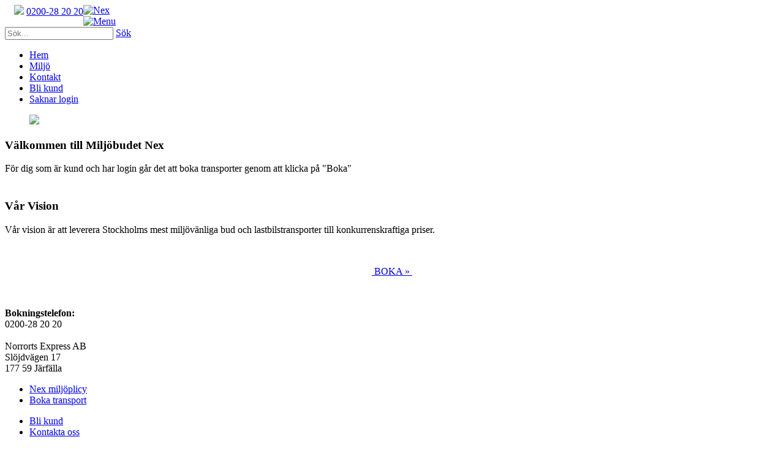

--- FILE ---
content_type: text/html; charset=utf-8
request_url: https://nextransport.se/
body_size: 37218
content:
<!DOCTYPE html>
<html  lang="sv-SE">
<head id="Head"><meta content="text/html; charset=UTF-8" http-equiv="Content-Type" /><title>
	Hem
</title><meta id="MetaRobots" name="ROBOTS" content="INDEX, FOLLOW" /><link href="/Resources/Shared/stylesheets/dnndefault/7.0.0/default.css?cdv=1934" type="text/css" rel="stylesheet"/><link href="/DesktopModules/MLData_FlexSlider_Slider/module.css?cdv=1934" type="text/css" rel="stylesheet"/><link href="/DesktopModules/MLData_HtmlText/module.css?cdv=1934" type="text/css" rel="stylesheet"/><link href="/DesktopModules/MLData_Title/module.css?cdv=1934" type="text/css" rel="stylesheet"/><link href="/Resources/Search/SearchSkinObjectPreview.css?cdv=1934" type="text/css" rel="stylesheet"/><link href="/Portals/nex/Skins/Forward1_Boxed_NexTransport/skin.css?cdv=1934" type="text/css" rel="stylesheet"/><link href="/Portals/_default/Containers/WpNu/container.css?cdv=1934" type="text/css" rel="stylesheet"/><link href="/Portals/nex/portal.css?cdv=1934" type="text/css" rel="stylesheet"/><script src="/Resources/libraries/jQuery/01_09_01/jquery.js?cdv=1934" type="text/javascript"></script><script src="/Resources/libraries/jQuery-Migrate/01_02_01/jquery-migrate.js?cdv=1934" type="text/javascript"></script><script src="/Resources/libraries/jQuery-UI/01_11_03/jquery-ui.js?cdv=1934" type="text/javascript"></script><!--[if IE 8]><link id="IE8Minus" rel="stylesheet" type="text/css" href="/Portals/nex/Skins/Forward1_Boxed_NexTransport/css/ie8style.css" /><![endif]--><link rel='SHORTCUT ICON' href='/Portals/nex/favicon.ico?ver=2019-01-30-164239-473' type='image/x-icon' /><meta name="viewport" content="width=device-width, initial-scale=1.0" /></head>
<body id="Body">
    
    <form method="post" action="/" id="Form" enctype="multipart/form-data">
<div class="aspNetHidden">
<input type="hidden" name="StylesheetManager_TSSM" id="StylesheetManager_TSSM" value="" />
<input type="hidden" name="ScriptManager_TSM" id="ScriptManager_TSM" value="" />
<input type="hidden" name="__EVENTTARGET" id="__EVENTTARGET" value="" />
<input type="hidden" name="__EVENTARGUMENT" id="__EVENTARGUMENT" value="" />
<input type="hidden" name="__VIEWSTATE" id="__VIEWSTATE" value="W3yDsiRROt7mrDWmTgn7lZg9Ohu9owm7lvD1rvh92ZDLDxRja1hZ/DYIMG/IUXPENjDPcBDmMc+ajvatVEhMMPIDbIZ/ZqmhwwkP1e/VRul3xIrvUROgrlwYI6UWKOqvwOSm56ViwbLSVehs341I3jcZ5d6sH1qNvFrUq4eIalYfbtRgaPnBMLxFaOR9EcnaCiDuRIsIQ16dRwsp+kClBayzwrFZz1dLTJHQI6bbfBSqggMOhunahqfCOzlD+ePmi3tndyYRDt+ivT55/7XSIIoUvEDO8pbdBiGVxleIq3jvUvhmeWm+CnNf4wOpVRjtKKfqN8zXrdljPo1nzn9DYaJuDK2sNMkzDgWMJl+VX2Z5SRFx3DQ1e6hfRuZ05RvoRmvJC2yZLjB0TTdsEzmIE5fpFpEwVPJUSOtPoQ9VImSH7bO5NQJc1mRCnTQsjPXgXSJ+Dbr2QtH3iIo33GZi/[base64]/cSgnnYLeJEbgBFUXlSGB8fuMvdptE213TX3O7c38S/[base64]/5x+/39/Mk8KwaGWadS612guwZ2665q6AxTCnoS6NnyZghxscOo7GS7pWaAguxpshX0FIXgpMq7kahL8xNfj04Q6L/EWz4yEJ8X1TeHBcdbZdi4MOeVEidEF3xNUF3l19cbEwlIsagjB6vT4ZE8DjJBtutzEVPdWEx0Zu+BHFFW8ITgCvyghMTs06AGVAa9t6pye/y/CvLlJPBSNDGSA0ste2PS1BQniYhQC7Q+bjo6f8F1JFR6vpHYe4DMucZoAP2eEf5OF3Cjl+E9nDC11khk8RsG7wmg2tvDWnh29xZmJkn69ZDZo+puUl31IdN/4xs2Kv/1k3Xerw6Ab6ruEkcvicOWLQs4uGBa3MoTDvaSgBhdVC6DLmXAPAGJWCr/fMork1jQqrwJVT7Zux2XBEHQE0bn+quvebwshTRRNS26fObDpoBRbMoZN8DFVQ8Sgb6os98CMbgX06v6x07/JP0bm7qybzJMK2WBJlcodWzfB11ZKPc1Lk3hNChY9m468mJwWGu+YSmC2OSLkeZEh+ie8t45aGJgCp7UMQrMSdW2x5E4niulRI8RdZ73obEpkiYcItN4qqQO1aBPE6twn1zQezz1LqYI5GYcSExYhAzLAayA0AoJi3QrmFaNdXJm9d4JhsGl35+/dWTbXv50lkPNygyLXYQ8cNVYKjtT2EbbgZnsccaPj65jusa8eD5/p3hXFv0YpNbvfQ29x6tyNELW8CS0texZAPQT3GKtNbNm7wc1fJzu8m2JWKwH3yrykkSXFRTU5bEDqYVDk8rmhUXmCPccgY3KSY33CuqDCk44B/LVN3jNfEqxi96C36C13hUHhs6eYSmffF/OzkhzlMxR3wwGm2mXZysp6N5n0uCGj2/Kl5dBYDcDGYEJicq5DKwahNbPkW8kK4tmbl+/mIDejsf2cuZqsGCyh8t9N41ZOuxXzilVRyJnhoORzZ5xRqNhlZyUV86QRnOmZzeBWm3nZNhvssPM/[base64]/Sp73nzWTcZqP1qphIfpDDWS9TRKUhCaCEltt4W4i7ZARtEUR11K6oaB/4LcKcKL2twn0xIw3EhZ3C6BGB/AEe+dxbz5s/Tf4QWhaNmDf5hTKR/96eTj7KtcQ///Z662FctCUBMZ02b1ECT176K4Qp4LcU00YDmbsxz1UfGyp29A0yM0uFGfRvI9Gn0Xk0V9O2sg57mk5TV5VaOEfVs3/AvNQPap93BrtR6tPn+i3tdLOeNWqFQ46WCyG+ClahTow/0YK7t1ilQWiFtgusXSAHHXP7IsslC3N3QUZWG3PSCNxttV9/dK0B4MBEdrcrZ4qLJyaU+6tdB/Gyp95lGWu7pljXCTukguU7NH6XF9N9inGyDSKRPW39s8PWGa2lEO9GHxmn7bEXgsIpvvld4JL5swugxduriOYT0G5UuWK47oVG4XSafY9F6L570ZKD/P/Tvh2fsQodHZFjyjojFYRYJbP0M+BR2QGHL9enBvPD5CrFNZr7p/yNyRjFgWi1seDd+NKLeKJ9Mh7TeO9sv1PjZjv8Z2O35rQ+f/g8KHVQ2aArKY4vt1hrp3nmBHsNl3eBE6baHZ+eAD3zxgGJKnz0cbxSQjXDUqeDt2TprWQAiNiTZybyXzUIB+Dyr4PHta7v2KaVEXjeVVdvvmYyCQfz01NrvJl89gBKvtnSzVs3pgB8hQL+nbCSLCXWe+nLluV3hNlzcmbHYE0FCAyJ0Wdt/9OpOI2d2hV7+xli/dlsUs+08O2igPCnp29OOv0oqHVp1Cl78nOVwJjmzlNjTsH040w9EGXucwWxnt5vq2X3udCGXOSxnhUCgoABaoUZfPBqNO1mNCC1XuUf9lGxSIlDFIYx1C3xgOpxwYG+8Td9+SJR1ARKGtIViNXTZko/Rf7UCJp0Ri3aN52gomz8VBvnxi3A481Z6zJEKLF7u6/oGVP7XkVCldNff9HtP3oQfGKeQE9WDAsmIfWd8FhlUcjoNvDYlXF44nwB8EVSUKcbaPr9sh30gU+xbQKoK3kRKhbxmtmFYRXhmPLo7p/5o5ESquNk05Vd0QLwEVS5Ar3Mrn5KaGY9qW6NSdoEWQ58DBTaeOENh8qcypozHhcOcsif6C++C7qgWaSxyiZGnLnqResQ3fCGv650ASZ5znSjuKyT5F+O2fAq50cbayx1o7Q79UjBOsVLzUefFbDIhYx/l4R2dU/PP1WsSIkIYQzyTvnFQfMXjdWtKM9rdOH4dWLZJFmucO1NdAHyz6yCuztJ67UzDRDuIsyQIgjGQtDKCYUGostsM3seoJhLA42yhXDGx5GtXlhvOxL6SVLHyzLb+T7H2W+CXUheLsPecxgMllA5eNlVC0b3vTWQ1sDh3W+X191As6yS36HCrTdzO2k3eWy3/ApPJFvej5UAxwXw25YKEfTxtKNJGr36+5dY3cDhEseVHiLfMbq52zuGJTX7H4Hl1hb7Y6K1dAaoVyi4KyS6n2qTvAVU/QJE/73ATRy37XFt8iJkaCp0/xsmtnUj3n3ICz7uQqrgGFL2PvgWwsKmtL68lYAcwClg7ozEnNzX3bqpEpPzu7LvfKQbKJwEu7l5HBn4ZuzbtXgH8Z2lzO2eCNZaLvS/TlUkwh7Q2nb0lr/AXaySdoIK2kOtlS7etVDh65ql2SqRW5eQGL6PzPwfQzRAZBgVVR8Va+Sd5BzU5F6EJIjVHn2xa0mWwj0BgGfE+4yeEJencY1b0htYISOGYVUylGmTRNCtsUXtMdWsm9TXSRcIIukie6ZhU7fKwPRQPkkNqNkjaPWjNC8wcHlxfmAN3qJJS3A1fF/TDpd06p4gNy5C3D6r8TFjJaTlRRlRHvtG8r5JgnXT6EueVF5ZGDa6oqHHnrn3sgv3sDTabi8wNSNt6REHca9U5Cc78u7HkcUEFfoGjZIcbtQ/Q1cgU2AVGXYAGU27AKpWZAIo672s98Glw9Crb+lEX2WSP+3KJmveHhzgZAxF+LR3G/3kElmvS5TG1jjIV9j4japJQuT6cUn4KmcpxnEq0VSVBlofdlvkZFctaqjDTHQodD0lltD93C/XFNl2PyzTHioClLPqv9KXZ5GYmSJBFafKOPtP4TFHMICHqKOonxyYinuLlg9BL9i+XNuRn1P6jYAJK0BfL/uK8qX3tNr3HcE0LoMxGUynYv0il9jeJFH6BZc3lnlQFvTupOdqOeKlN/8AnPpN4BoowgafaL2NCX5qb7QD+luewEeYrtdEhb5+JbTuBLHrMqChBz1TLCU3Tb5pBB7Bj8RFiPfV6PJyI/PINryoYZTdFHLT1O6aHYUtYLh7f2Akw8rVM/j9BlgpvLHlOBrEkMjchq9KkEZi/RDs+u35AF0KL2p/bLcYP38eNM5rm0/Ijjna1h5wi7W41jH2/x9gJtfV0V3xRFFD9xvsMjrIz6gX6w8yPMMCP1" />
</div>

<script type="text/javascript">
//<![CDATA[
var theForm = document.forms['Form'];
if (!theForm) {
    theForm = document.Form;
}
function __doPostBack(eventTarget, eventArgument) {
    if (!theForm.onsubmit || (theForm.onsubmit() != false)) {
        theForm.__EVENTTARGET.value = eventTarget;
        theForm.__EVENTARGUMENT.value = eventArgument;
        theForm.submit();
    }
}
//]]>
</script>


<script src="/WebResource.axd?d=GHQdpSOjlE9Hz99gSACvfBDRYC39mAYIo1OCtKE3Fbkl6SrhEpW_XKy5MBuJNIVe2BKWkWe_gmLwKERL0&amp;t=638628279619783110" type="text/javascript"></script>

<script type='text/javascript'>    $(document).ready(function () {        InitializeImageSlider8167();    });    function InitializeImageSlider8167() {        $('#dnn_ctr8167_Slide_divMLDataFlexSliderSlider').mldataflexsliderslider({            animation: "fade",            direction: "horizontal",            slideshowSpeed: 5000,            animationSpeed: 700,            animationLoop: true,            directionNav: true,            controlNav: true,            useCSS: false,            slideshow: true        });    }</script>
<script type="text/javascript">
//<![CDATA[
var __cultureInfo = {"name":"sv-SE","numberFormat":{"CurrencyDecimalDigits":2,"CurrencyDecimalSeparator":",","IsReadOnly":false,"CurrencyGroupSizes":[3],"NumberGroupSizes":[3],"PercentGroupSizes":[3],"CurrencyGroupSeparator":".","CurrencySymbol":"kr","NaNSymbol":"¤¤¤","CurrencyNegativePattern":8,"NumberNegativePattern":1,"PercentPositivePattern":0,"PercentNegativePattern":0,"NegativeInfinitySymbol":"-∞","NegativeSign":"-","NumberDecimalDigits":2,"NumberDecimalSeparator":",","NumberGroupSeparator":" ","CurrencyPositivePattern":3,"PositiveInfinitySymbol":"∞","PositiveSign":"+","PercentDecimalDigits":2,"PercentDecimalSeparator":",","PercentGroupSeparator":" ","PercentSymbol":"%","PerMilleSymbol":"‰","NativeDigits":["0","1","2","3","4","5","6","7","8","9"],"DigitSubstitution":1},"dateTimeFormat":{"AMDesignator":"","Calendar":{"MinSupportedDateTime":"\/Date(-62135596800000)\/","MaxSupportedDateTime":"\/Date(253402297199999)\/","AlgorithmType":1,"CalendarType":1,"Eras":[1],"TwoDigitYearMax":2029,"IsReadOnly":false},"DateSeparator":"-","FirstDayOfWeek":1,"CalendarWeekRule":2,"FullDateTimePattern":"\u0027den \u0027d MMMM yyyy HH:mm:ss","LongDatePattern":"\u0027den \u0027d MMMM yyyy","LongTimePattern":"HH:mm:ss","MonthDayPattern":"\u0027den \u0027d MMMM","PMDesignator":"","RFC1123Pattern":"ddd, dd MMM yyyy HH\u0027:\u0027mm\u0027:\u0027ss \u0027GMT\u0027","ShortDatePattern":"yyyy-MM-dd","ShortTimePattern":"HH:mm","SortableDateTimePattern":"yyyy\u0027-\u0027MM\u0027-\u0027dd\u0027T\u0027HH\u0027:\u0027mm\u0027:\u0027ss","TimeSeparator":":","UniversalSortableDateTimePattern":"yyyy\u0027-\u0027MM\u0027-\u0027dd HH\u0027:\u0027mm\u0027:\u0027ss\u0027Z\u0027","YearMonthPattern":"MMMM yyyy","AbbreviatedDayNames":["sön","mån","tis","ons","tor","fre","lör"],"ShortestDayNames":["sö","må","ti","on","to","fr","lö"],"DayNames":["söndag","måndag","tisdag","onsdag","torsdag","fredag","lördag"],"AbbreviatedMonthNames":["jan","feb","mar","apr","maj","jun","jul","aug","sep","okt","nov","dec",""],"MonthNames":["januari","februari","mars","april","maj","juni","juli","augusti","september","oktober","november","december",""],"IsReadOnly":false,"NativeCalendarName":"Gregoriansk kalender","AbbreviatedMonthGenitiveNames":["jan","feb","mar","apr","maj","jun","jul","aug","sep","okt","nov","dec",""],"MonthGenitiveNames":["januari","februari","mars","april","maj","juni","juli","augusti","september","oktober","november","december",""]},"eras":[1,"A.D.",null,0]};//]]>
</script>

<script src="/Telerik.Web.UI.WebResource.axd?_TSM_HiddenField_=ScriptManager_TSM&amp;compress=1&amp;_TSM_CombinedScripts_=%3b%3bSystem.Web.Extensions%2c+Version%3d4.0.0.0%2c+Culture%3dneutral%2c+PublicKeyToken%3d31bf3856ad364e35%3asv-SE%3a95047a2c-8908-49e3-b68e-d249be89f134%3aea597d4b%3ab25378d2" type="text/javascript"></script>
<div class="aspNetHidden">

	<input type="hidden" name="__VIEWSTATEGENERATOR" id="__VIEWSTATEGENERATOR" value="CA0B0334" />
	<input type="hidden" name="__VIEWSTATEENCRYPTED" id="__VIEWSTATEENCRYPTED" value="" />
	<input type="hidden" name="__EVENTVALIDATION" id="__EVENTVALIDATION" value="VGIas+0bSQZnd7hIVmizHmfQa3iVFpbw1DoEcM5xvv3wPETbb4J2lhdxPYQPl8Z3WGQc6+D7apmbQ1exTYR6ZMwk4lrm/8ZRqAYs6NQYZjv/UNZz1G/0zgCTYisw0LQV2Q/rVr0eHrfrPvdTd0TbWfi1Zh2gC68/tVtdzjhbdrblheZFx2JlxWyKL60=" />
</div><script src="/js/dnn.js?cdv=1934" type="text/javascript"></script><script src="/Resources/Shared/Scripts/jquery/jquery.hoverIntent.min.js?cdv=1934" type="text/javascript"></script><script src="/js/dnncore.js?cdv=1934" type="text/javascript"></script><script src="/Resources/Search/SearchSkinObjectPreview.js?cdv=1934" type="text/javascript"></script><script src="/js/dnn.servicesframework.js?cdv=1934" type="text/javascript"></script><script src="/Portals/nex/Skins/Forward1_Boxed_NexTransport/StandardMenu/StandardMenu.js?cdv=1934" type="text/javascript"></script><script src="/Resources/Shared/Scripts/dnn.jquery.js?cdv=1934" type="text/javascript"></script><script type="text/javascript">
//<![CDATA[
Sys.WebForms.PageRequestManager._initialize('ScriptManager', 'Form', [], [], [], 90, '');
//]]>
</script>

        
        
        
<!--[if lt IE 9]>
<script src="https://html5shim.googlecode.com/svn/trunk/html5.js"></script>
<![endif]-->




<div id="ControlPanelWrapper">
  
  </div>
<div id="skin_wrapper" class="boxed">
<link id="headerCSS" rel="stylesheet" href="/Portals/nex/Skins/Forward1_Boxed_NexTransport/commonparts/Header1.css">


   

<!-- start skin header -->
<header id="HeaderOne">
  <section class="skin_user">
    <div class="skin_width clearafter">
             

<!-- Social links and search -->
<link rel="stylesheet" type="text/css" media="screen" href='DesktopModules/WpNu_SkinObject_Header/HeaderStyles.css' />

<!-- Phone -->
<div id="dnn_Header1_wpnuHeader_divPhone" style="float: left; padding-left: 15px;">
    <img id="dnn_Header1_wpnuHeader_imgPhone" src="/DesktopModules/WpNu_SkinObject_Header/Images/glyphicons_442_earphone.png" style="width:14px;" />
    <a href="tel:0200-28 20 20">0200-28 20 20</a>
</div>

<!-- Email -->
<div id="dnn_Header1_wpnuHeader_divEmail" style="display: none;">
    <img id="dnn_Header1_wpnuHeader_imgEmail" src="/DesktopModules/WpNu_SkinObject_Header/Images/glyphicons_010_envelope.png" style="width:18px;" />
    <span style="padding-top: 10px;">
        
    </span>
</div>

<!-- Login controls -->
<div id="dnn_Header1_wpnuHeader_divLoginControls" style="display: none;" class="LoginControls">
    
&nbsp;&nbsp;&nbsp;<a id="dnn_Header1_wpnuHeader_dnnLOGIN_loginLink" title="Logga in" class="Login" rel="nofollow" onclick="this.disabled=true;" href="https://nextransport.se/login?returnurl=%2f">Logga in</a>

</div>



        
      

      <div class="skin_top_right clearafter">
                     
          
        <div id="skin_social"> </div>
      </div>
      <div id="skin_topLeft"> </div>
    </div>
  </section>
  <section class="skin_header">
    <div class="skin_width">
      <div class="header_style clearafter">
        <div class="logo_style">
          <div class="site_logo">

         <a id="dnn_Header1_dnnLOGO_hypLogo" title="Nex" href="https://nextransport.se/hem"><img id="dnn_Header1_dnnLOGO_imgLogo" src="/Portals/nex/Logo/Logo.png?ver=2019-01-30-145047-547" alt="Nex" /></a> 
        
          
          </div>
          <div class="mobile_nav"><a href="#" class="menuclick"><img alt="Menu" class="click_img" src="/Portals/nex/Skins/Forward1_Boxed_NexTransport/commonparts/images/blank.gif" /></a></div>
        </div>
        <div class="skin_search"> <a class="search_button" title="Open Search"><span></span></a> <a class="search_button_close" title="Close Search"><span></span></a>
          <div id="Search">
            <div class="search_position">
              <span id="dnn_Header1_dnnSEARCH_ClassicSearch">
    
    
    <span class="searchInputContainer" data-moreresults="Se fler resultat" data-noresult="Inget resultat">
        <input name="dnn$Header1$dnnSEARCH$txtSearch" type="text" maxlength="255" size="20" id="dnn_Header1_dnnSEARCH_txtSearch" class="NormalTextBox" autocomplete="off" placeholder="Sök..." />
        <a class="dnnSearchBoxClearText" title="Clear search text"></a>
    </span>
    <a id="dnn_Header1_dnnSEARCH_cmdSearch" class="searchcss" href="javascript:__doPostBack(&#39;dnn$Header1$dnnSEARCH$cmdSearch&#39;,&#39;&#39;)">Sök</a>
</span>


<script type="text/javascript">
    $(function() {
        if (typeof dnn != "undefined" && typeof dnn.searchSkinObject != "undefined") {
            var searchSkinObject = new dnn.searchSkinObject({
                delayTriggerAutoSearch : 400,
                minCharRequiredTriggerAutoSearch : 2,
                searchType: 'S',
                enableWildSearch: true,
                cultureCode: 'sv-SE',
                portalId: -1
                }
            );
            searchSkinObject.init();
            
            
            // attach classic search
            var siteBtn = $('#dnn_Header1_dnnSEARCH_SiteRadioButton');
            var webBtn = $('#dnn_Header1_dnnSEARCH_WebRadioButton');
            var clickHandler = function() {
                if (siteBtn.is(':checked')) searchSkinObject.settings.searchType = 'S';
                else searchSkinObject.settings.searchType = 'W';
            };
            siteBtn.on('change', clickHandler);
            webBtn.on('change', clickHandler);
            
            
        }
    });
</script>

            </div>
          </div>
        </div>
        <nav class="menu_style">
          <div id="standardMenu">
  <ul class="rootMenu">
    <li class="item selected first breadcrumb child-1"><a href="https://nextransport.se/hem" target=""><span>Hem</span></a><div class="setHover"></div>
      <div class="setHover02"></div>
    </li>
    <li class="item child-2"><a href="https://nextransport.se/miljo" target=""><span>Miljö</span></a><div class="setHover"></div>
      <div class="setHover02"></div>
    </li>
    <li class="item child-3"><a href="https://nextransport.se/kontakt" target=""><span>Kontakt</span></a><div class="setHover"></div>
      <div class="setHover02"></div>
    </li>
    <li class="item child-4"><a href="https://nextransport.se/bli-kund" target=""><span>Bli kund</span></a><div class="setHover"></div>
      <div class="setHover02"></div>
    </li>
    <li class="item last child-5"><a href="https://nextransport.se/saknar-login" target=""><span>Saknar login</span></a><div class="setHover"></div>
      <div class="setHover02"></div>
    </li>
  </ul>
</div>
        </nav>
      </div>
    </div>
  </section>
</header>
<!-- end skin header --> 
<script type="text/javascript">
	jQuery(document).ready(function($) {
		$("#dnn_ContactPane").appendTo("#skin_topLeft").show();
		$("#dnn_SocialPane").appendTo("#skin_social").show();
	});
</script>






<div id="dnn_ContactPane" class="contactpane DNNEmptyPane"></div>
  <div id="dnn_SocialPane" class="socialpane DNNEmptyPane"></div>
  <!--start skin main-->
  <section class="skin_main"> 
    <!--start skin banner-->
    <section class="skin_banner">
      <div id="dnn_BannerPane" class="bannerpane"><div class="DnnModule DnnModule-MLData_FlexSlider_Slider DnnModule-8167"><a name="8167"></a>
<div class="notitle_container"><div id="dnn_ctr8167_ContentPane"><!-- Start_Module_8167 --><div id="dnn_ctr8167_ModuleContent" class="DNNModuleContent ModMLDataFlexSliderSliderC">
	

<!-- FlexSlider -->
<script type="text/javascript" src='desktopmodules/mldata_flexslider_slider/js/mldata-flexslider-slider.js'></script>

<!-- Message panel -->


<div id="dnn_ctr8167_Slide_divMLDataFlexSliderMain" class="mldata-slider-flexslider-main">
    <div id="dnn_ctr8167_Slide_divMLDataFlexSliderSlider" style="width: 100%; margin-right: auto; margin-left: auto; list-style: none !important;" class="mldata-slider-flexslider"><ul Class='mldata-slider-slides'><li style="list-style: none !important;"><img src='https://nextransport.se/Portals/nex/MLData/FlexSlider/8167/738.jpg?mode=crop&h=500&w=1200'/></li></ul></div>
    <div id="dnn_ctr8167_Slide_divMLDataFlexSliderShadow" style="display: none;"></div>
</div>


</div><!-- End_Module_8167 --></div></div></div></div>
    </section>
    <!--end skin banner--> 
    <section class="content_whitebg">
      <div class="skin_width">
        <div class="skin_content">
          <div class="row dnnpane">
            <div id="dnn_ContentPane" class="content_grid12 col-md-12 DNNEmptyPane"></div>
          </div>
          <div class="row dnnpane">
            <div id="dnn_Row1_PaneA" class="one_grid4 col-md-8"><div class="DnnModule DnnModule-MLData_Title DnnModule-8168"><a name="8168"></a>
<div class="notitle_container"><div id="dnn_ctr8168_ContentPane"><!-- Start_Module_8168 --><div id="dnn_ctr8168_ModuleContent" class="DNNModuleContent ModMLDataTitleC">
	

<!-- Message panel -->


<div id="dnn_ctr8168_TitleView_divTitle" class="mldata-title-title"><h1 style="">Välkommen till Miljöbudet Nex</h1></div>
<div class="mldata-clearfloat"></div>

</div><!-- End_Module_8168 --></div></div></div><div class="DnnModule DnnModule-MLData_HtmlText DnnModule-8169"><a name="8169"></a>
<div class="notitle_container"><div id="dnn_ctr8169_ContentPane"><!-- Start_Module_8169 --><div id="dnn_ctr8169_ModuleContent" class="DNNModuleContent ModMLDataHtmlTextC">
	

<!-- Message panel -->


<div style="width:100%;">
	<p>För dig som är kund och har login går det att boka transporter genom att klicka på "Boka"</p>

<h3>     <br />
Vår Vision</h3>

<p>Vår vision är att leverera Stockholms mest miljövänliga bud och lastbilstransporter till konkurrenskraftiga priser. </p>

</div>
<div class="mldata-clearfloat"></div>
<div id="dnn_ctr8169_HtmlText_divByLine" style="display: none;" class="mldata-htmltext-byline">
	
    <div class="mldata-clearfloat"></div>
</div>

</div><!-- End_Module_8169 --></div></div></div></div>
            <div id="dnn_Row1_PaneB" class="one_grid8 col-md-4"><div class="DnnModule DnnModule-MLData_HtmlText DnnModule-8173"><a name="8173"></a>
<div class="notitle_container"><div id="dnn_ctr8173_ContentPane"><!-- Start_Module_8173 --><div id="dnn_ctr8173_ModuleContent" class="DNNModuleContent ModMLDataHtmlTextC">
	

<!-- Message panel -->


<div style="width:100%;">
	<p> </p>

<p style="text-align:center;"><a class="mldata-cmdbtn cmdbtn-primary cmdbtn-xlarge" href="https://nextransportse.opter.cloud" target="_blank"> BOKA » </a></p>

<p> </p>

</div>
<div class="mldata-clearfloat"></div>
<div id="dnn_ctr8173_HtmlText_divByLine" style="display: none;" class="mldata-htmltext-byline">
	
    <div class="mldata-clearfloat"></div>
</div>

</div><!-- End_Module_8173 --></div></div></div><div class="DnnModule DnnModule-MLData_HtmlText DnnModule-8138"><a name="8138"></a>
<div class="notitle_container"><div id="dnn_ctr8138_ContentPane"><!-- Start_Module_8138 --><div id="dnn_ctr8138_ModuleContent" class="DNNModuleContent ModMLDataHtmlTextC">
	

<!-- Message panel -->


<div style="width:100%;">
	
</div>
<div class="mldata-clearfloat"></div>
<div id="dnn_ctr8138_HtmlText_divByLine" style="width:100%;" class="mldata-htmltext-byline">
	
    <div class="mldata-clearfloat"></div>
</div>

</div><!-- End_Module_8138 --></div></div></div></div>
          </div>
          <div class="row dnnpane">
            <div id="dnn_Row2_PaneA" class="two_grid6a col-md-6 DNNEmptyPane"></div>
            <div id="dnn_Row2_PaneB" class="two_grid6b col-md-6 DNNEmptyPane"></div>
          </div>
          <div class="row dnnpane">
            <div id="dnn_Row3_PaneA" class="three_grid4a col-md-2 DNNEmptyPane"></div>
            <div id="dnn_Row3_PaneB" class="three_grid4b col-md-8 DNNEmptyPane"></div>
            <div id="dnn_Row3_PaneC" class="three_grid4c col-md-2 DNNEmptyPane"></div>
          </div>
          <div class="row dnnpane">
            <div id="dnn_Row4_PaneA" class="four_grid3a col-md-3 DNNEmptyPane"></div>
            <div id="dnn_Row4_PaneB" class="four_grid3b col-md-3 DNNEmptyPane"></div>
            <div id="dnn_Row4_PaneC" class="four_grid3c col-md-3 DNNEmptyPane"></div>
            <div id="dnn_Row4_PaneD" class="four_grid3d col-md-3 DNNEmptyPane"></div>
          </div>
          <div class="row dnnpane">
            <div id="dnn_Row5_Pane" class="five_grid12 col-md-12 DNNEmptyPane"></div>
          </div>
          <div class="row dnnpane">
            <div id="dnn_Row6_PaneA" class="six_grid8 col-md-4 DNNEmptyPane"></div>
            <div id="dnn_Row6_PaneB" class="six_grid4 col-md-8 DNNEmptyPane"></div>
          </div>
          <div class="row dnnpane">
            <div id="dnn_Row7_PaneA" class="seven_grid3a col-md-3 DNNEmptyPane"></div>
            <div id="dnn_Row7_PaneB" class="seven_grid3b col-md-3 DNNEmptyPane"></div>
            <div id="dnn_Row7_PaneC" class="seven_grid3c col-md-3 DNNEmptyPane"></div>
            <div id="dnn_Row7_PaneD" class="seven_grid3d col-md-3 DNNEmptyPane"></div>
          </div>
          <div class="row dnnpane">
            <div id="dnn_Row8_PaneA" class="eight_grid4a col-md-4 DNNEmptyPane"></div>
            <div id="dnn_Row8_PaneB" class="eight_grid4b col-md-4 DNNEmptyPane"></div>
            <div id="dnn_Row8_PaneC" class="eight_grid4c col-md-4 DNNEmptyPane"></div>
          </div>
          <div class="row dnnpane">
            <div id="dnn_Row9_PaneA" class="nine_grid6a col-md-6 DNNEmptyPane"></div>
            <div id="dnn_Row9_PaneB" class="nine_grid6b col-md-6 DNNEmptyPane"></div>
          </div>
          <div class="row dnnpane">
            <div id="dnn_Row10_Pane" class="ten_grid12 col-md-12 DNNEmptyPane"></div>
          </div>
        </div>
      </div>
    </section>
    <section class="fullwidth_pane">
      <div id="dnn_FullWidthPane" class="fullwidthpane DNNEmptyPane"></div>
    </section>
    <section class="bottom_panes">
      <div class="skin_width">
        <div class="skin_main_padding">
          <div class="row dnnpane">
            <div id="dnn_BottomPaneA" class="bottomgrid12 col-md-12 DNNEmptyPane"></div>
          </div>
          <div class="row dnnpane">
            <div id="dnn_BottomPaneB" class="bottomgrid3a col-md-3 DNNEmptyPane"></div>
            <div id="dnn_BottomPaneC" class="bottomgrid3b col-md-3 DNNEmptyPane"></div>
            <div id="dnn_BottomPaneD" class="bottomgrid3c col-md-3 DNNEmptyPane"></div>
            <div id="dnn_BottomPaneE" class="bottomgrid3d col-md-3 DNNEmptyPane"></div>
          </div>
        </div>
      </div>
    </section>
    <section class="content_colorbg">
      <div class="skin_width">
        <div class="skin_main_padding">
          <div class="row dnnpane">
            <div id="dnn_ColorPane" class="colorpane DNNEmptyPane"></div>
          </div>
        </div>
      </div>
    </section>
  </section>
  <!--end skin main-->
  <link id="footerCSS" rel="stylesheet" href="/Portals/nex/Skins/Forward1_Boxed_NexTransport/commonparts/Footer2.css">

 

<!--start footer top-->
<section id="Footer2" class="footer_top">
  <div class="skin_width">
    <div id="footerPane_position" class="footerpane_style skin_main_padding">
    </div>
  </div>
</section>
<!--end footer top-->
<!--start skin footer-->
<footer class="skin_footer">
  <div class="skin_width">
    <div class="footer_wrap clearafter">
      <div class="copyright_style">
        <span id="dnn_Footer2_dnnCOPYRIGHT_lblCopyright" class="Footer">Copyright 2026 Nex Transport AB</span>
  |  <a id="dnn_Footer2_dnnLOGIN_loginLink" title="Logga in" class="Login" rel="nofollow" onclick="this.disabled=true;" href="https://nextransport.se/login?returnurl=%2f">Logga in</a>
  |  <a href="/kontrollpanel"><span class="fa fa-gear Login"></span></a>
      </div>
      <div class="footer_right">
        <a href = "http://www.webbplats.nu" target="_blank"><img src="/portals/_default/host-ikon.png" width="17" height="16" /></a>
          <a id="dnn_Footer2_dnnPRIVACY_hypPrivacy" class="Footer" rel="nofollow" href="https://nextransport.se/privacy">Om webbplatsen, cookies m.m.</a> 
        
      </div>
    </div>
  </div>
</footer>
<!--end skin footer--> 
<script type="text/javascript">
	jQuery(document).ready(function($) {
		$("#footerPanes").appendTo("#footerPane_position").show();
	});
</script>


  <section id="footerPanes">
    <div class="row dnnpane">
      <div id="dnn_FooterPaneA" class="footer_grid3a col-md-3"><div class="DnnModule DnnModule-MLData_HtmlText DnnModule-8183"><a name="8183"></a>
<div class="notitle_container"><div id="dnn_ctr8183_ContentPane"><!-- Start_Module_8183 --><div id="dnn_ctr8183_ModuleContent" class="DNNModuleContent ModMLDataHtmlTextC">
	

<!-- Message panel -->


<div style="width:100%;">
	<p><strong>Bokningstelefon:</strong><br />
0200-28 20 20<br />
<br />
Norrorts Express AB<br />
Slöjdvägen 17<br />
177 59 Järfälla</p>

</div>
<div class="mldata-clearfloat"></div>
<div id="dnn_ctr8183_HtmlText_divByLine" style="display: none;" class="mldata-htmltext-byline">
	
    <div class="mldata-clearfloat"></div>
</div>

</div><!-- End_Module_8183 --></div></div></div></div>
      <div id="dnn_FooterPaneB" class="footer_grid3b col-md-3"><div class="DnnModule DnnModule-MLData_HtmlText DnnModule-8184"><a name="8184"></a>
<div class="notitle_container"><div id="dnn_ctr8184_ContentPane"><!-- Start_Module_8184 --><div id="dnn_ctr8184_ModuleContent" class="DNNModuleContent ModMLDataHtmlTextC">
	

<!-- Message panel -->


<div style="width:100%;">
	
</div>
<div class="mldata-clearfloat"></div>
<div id="dnn_ctr8184_HtmlText_divByLine" style="width:100%;" class="mldata-htmltext-byline">
	
    <div class="mldata-clearfloat"></div>
</div>

</div><!-- End_Module_8184 --></div></div></div></div>
      <div id="dnn_FooterPaneC" class="footer_grid3c col-md-3"><div class="DnnModule DnnModule-MLData_HtmlText DnnModule-8185"><a name="8185"></a>
<div class="notitle_container"><div id="dnn_ctr8185_ContentPane"><!-- Start_Module_8185 --><div id="dnn_ctr8185_ModuleContent" class="DNNModuleContent ModMLDataHtmlTextC">
	

<!-- Message panel -->


<div style="width:100%;">
	<div class="footer_categories animation fadeInRight">
<ul class="list-unstyled">
 <li><a href="http://dnnweb8.dnnhotell.se/nex/miljo">Nex miljöplicy<span class="fa fa-angle-right"></span></a></li>
 <li><a href="https://nextransportse.opter.cloud" target="_blank">Boka transport<span class="fa fa-angle-right"></span></a></li>
</ul>
</div>

</div>
<div class="mldata-clearfloat"></div>
<div id="dnn_ctr8185_HtmlText_divByLine" style="display: none;" class="mldata-htmltext-byline">
	
    <div class="mldata-clearfloat"></div>
</div>

</div><!-- End_Module_8185 --></div></div></div></div>
      <div id="dnn_FooterPaneD" class="footer_grid3d col-md-3"><div class="DnnModule DnnModule-MLData_HtmlText DnnModule-8186"><a name="8186"></a>
<div class="notitle_container"><div id="dnn_ctr8186_ContentPane"><!-- Start_Module_8186 --><div id="dnn_ctr8186_ModuleContent" class="DNNModuleContent ModMLDataHtmlTextC">
	

<!-- Message panel -->


<div style="width:100%;">
	<div class="footer_categories animation fadeInRight">
<ul class="list-unstyled">
 <li><a href="http://dnnweb8.dnnhotell.se/nex/bli-kund">Bli kund<span class="fa fa-angle-right"></span></a></li>
 <li><a href="http://dnnweb8.dnnhotell.se/nex/kontakt">Kontakta oss<span class="fa fa-angle-right"></span></a></li>
</ul>
</div>

</div>
<div class="mldata-clearfloat"></div>
<div id="dnn_ctr8186_HtmlText_divByLine" style="display: none;" class="mldata-htmltext-byline">
	
    <div class="mldata-clearfloat"></div>
</div>

</div><!-- End_Module_8186 --></div></div></div></div>
    </div>
    <div class="row dnnpane">
      <div id="dnn_FooterPaneE" class="footer_grid12 col-md-12 DNNEmptyPane"></div>
    </div>
      <div class="row dnnpane">
      <div id="dnn_FooterPaneF" class="footer_grid12 col-md-8 DNNEmptyPane"></div>
      <div id="dnn_FooterPaneG" class="footer_grid12 col-md-4 DNNEmptyPane"></div>
    </div>
  </section>
  <a href="#top" id="top-link" title="Top"> </a> </div>
<script type='text/javascript' src='/Portals/nex/Skins/Forward1_Boxed_NexTransport/bootstrap/js/bootstrap.js'></script>
<script type='text/javascript' src='/Portals/nex/Skins/Forward1_Boxed_NexTransport/js/jquery.easing.1.3.min.js'></script>
<script type='text/javascript' src='/Portals/nex/Skins/Forward1_Boxed_NexTransport/js/unoslider.js'></script>


<script type="text/javascript" src="/Portals/nex/Skins/Forward1_Boxed_NexTransport/js/jquery.trans-banner.min.js"></script>


<script type="text/javascript" src="/Portals/nex/Skins/Forward1_Boxed_NexTransport/js/jquery.carouFredSel-6.2.1-packed.js"></script>
<script type="text/javascript" src="/Portals/nex/Skins/Forward1_Boxed_NexTransport/js/jquery.touchSwipe.min.js"></script>

<script type='text/javascript' src='/Portals/nex/Skins/Forward1_Boxed_NexTransport/js/jquery.isotope.min.js'></script> 
<script type='text/javascript' src='/Portals/nex/Skins/Forward1_Boxed_NexTransport/js/jquery.accordion.js'></script>
<script type='text/javascript' src='/Portals/nex/Skins/Forward1_Boxed_NexTransport/js/jquery.plugins.js'></script>



<script type="text/javascript" src="/Portals/nex/Skins/Forward1_Boxed_NexTransport/js/jquery-scrolltofixed-min.js"></script>
<script type="text/javascript">
<!--
//Header Fixed
jQuery(document).ready(function() {
	if ($(window).width() >= 1140){
	 $("#HeaderOne .skin_header").scrollToFixed();
	 $("#HeaderTwo .skin_header").scrollToFixed();
	 $("#HeaderThree .skin_menu").scrollToFixed();
	 $("#HeaderFour .skin_menu").scrollToFixed();
	};
});
// -->
</script>

<!--[if IE 9]>
<script type="text/javascript">
//Disable Animation:
jQuery(document).ready(function() {
	 $(".animation").css({"opacity": "1"});
});
</script>
<![endif]-->
<script type="text/javascript" src="/Portals/nex/Skins/Forward1_Boxed_NexTransport/js/custom.js"></script>

<link rel="stylesheet" href="/Portals/nex/Skins/Forward1_Boxed_NexTransport/CustomStyle.css">

        <input name="ScrollTop" type="hidden" id="ScrollTop" />
        <input name="__dnnVariable" type="hidden" id="__dnnVariable" autocomplete="off" value="`{`__scdoff`:`1`,`sf_siteRoot`:`/`,`sf_tabId`:`3405`}" />
        <input name="__RequestVerificationToken" type="hidden" value="JI938aZ0_LCh0-_rjJX0z9Cvryh-ZIAX0xZpJ7IJuIGZTgDO1rgP2-xjh_5KKnN5_sNyEg2" />
    </form>
    <!--CDF(Javascript|/js/dnncore.js?cdv=1934)--><!--CDF(Css|/Resources/Shared/stylesheets/dnndefault/7.0.0/default.css?cdv=1934)--><!--CDF(Css|/Portals/nex/Skins/Forward1_Boxed_NexTransport/skin.css?cdv=1934)--><!--CDF(Css|/Portals/_default/Containers/WpNu/container.css?cdv=1934)--><!--CDF(Css|/DesktopModules/MLData_FlexSlider_Slider/module.css?cdv=1934)--><!--CDF(Css|/DesktopModules/MLData_FlexSlider_Slider/module.css?cdv=1934)--><!--CDF(Css|/Portals/_default/Containers/WpNu/container.css?cdv=1934)--><!--CDF(Css|/DesktopModules/MLData_HtmlText/module.css?cdv=1934)--><!--CDF(Css|/desktopmodules/mldata_htmltext/module.css?cdv=1934)--><!--CDF(Css|/Portals/_default/Containers/WpNu/container.css?cdv=1934)--><!--CDF(Css|/DesktopModules/MLData_HtmlText/module.css?cdv=1934)--><!--CDF(Css|/desktopmodules/mldata_htmltext/module.css?cdv=1934)--><!--CDF(Css|/Portals/_default/Containers/WpNu/container.css?cdv=1934)--><!--CDF(Css|/DesktopModules/MLData_HtmlText/module.css?cdv=1934)--><!--CDF(Css|/desktopmodules/mldata_htmltext/module.css?cdv=1934)--><!--CDF(Css|/Portals/_default/Containers/WpNu/container.css?cdv=1934)--><!--CDF(Css|/DesktopModules/MLData_HtmlText/module.css?cdv=1934)--><!--CDF(Css|/desktopmodules/mldata_htmltext/module.css?cdv=1934)--><!--CDF(Css|/Portals/_default/Containers/WpNu/container.css?cdv=1934)--><!--CDF(Css|/DesktopModules/MLData_Title/module.css?cdv=1934)--><!--CDF(Css|/desktopmodules/MLData_Title/module.css?cdv=1934)--><!--CDF(Css|/Portals/_default/Containers/WpNu/container.css?cdv=1934)--><!--CDF(Css|/DesktopModules/MLData_HtmlText/module.css?cdv=1934)--><!--CDF(Css|/desktopmodules/mldata_htmltext/module.css?cdv=1934)--><!--CDF(Css|/Portals/_default/Containers/WpNu/container.css?cdv=1934)--><!--CDF(Css|/DesktopModules/MLData_HtmlText/module.css?cdv=1934)--><!--CDF(Css|/desktopmodules/mldata_htmltext/module.css?cdv=1934)--><!--CDF(Css|/Portals/_default/Containers/WpNu/container.css?cdv=1934)--><!--CDF(Css|/DesktopModules/MLData_HtmlText/module.css?cdv=1934)--><!--CDF(Css|/desktopmodules/mldata_htmltext/module.css?cdv=1934)--><!--CDF(Css|/Portals/nex/portal.css?cdv=1934)--><!--CDF(Css|/Resources/Search/SearchSkinObjectPreview.css?cdv=1934)--><!--CDF(Javascript|/Resources/Search/SearchSkinObjectPreview.js?cdv=1934)--><!--CDF(Css|/Resources/Search/SearchSkinObjectPreview.css?cdv=1934)--><!--CDF(Javascript|/Resources/Search/SearchSkinObjectPreview.js?cdv=1934)--><!--CDF(Css|/Resources/Search/SearchSkinObjectPreview.css?cdv=1934)--><!--CDF(Javascript|/Resources/Search/SearchSkinObjectPreview.js?cdv=1934)--><!--CDF(Css|/Resources/Search/SearchSkinObjectPreview.css?cdv=1934)--><!--CDF(Javascript|/Resources/Search/SearchSkinObjectPreview.js?cdv=1934)--><!--CDF(Javascript|/js/dnn.js?cdv=1934)--><!--CDF(Javascript|/js/dnn.servicesframework.js?cdv=1934)--><!--CDF(Javascript|/Portals/nex/Skins/Forward1_Boxed_NexTransport/StandardMenu/StandardMenu.js?cdv=1934)--><!--CDF(Javascript|/Resources/Shared/Scripts/jquery/jquery.hoverIntent.min.js?cdv=1934)--><!--CDF(Javascript|/Resources/Shared/Scripts/jquery/jquery.hoverIntent.min.js?cdv=1934)--><!--CDF(Javascript|/Resources/Shared/Scripts/dnn.jquery.js?cdv=1934)--><!--CDF(Javascript|/Resources/libraries/jQuery/01_09_01/jquery.js?cdv=1934)--><!--CDF(Javascript|/Resources/libraries/jQuery-Migrate/01_02_01/jquery-migrate.js?cdv=1934)--><!--CDF(Javascript|/Resources/libraries/jQuery-UI/01_11_03/jquery-ui.js?cdv=1934)-->
    
</body>
</html>